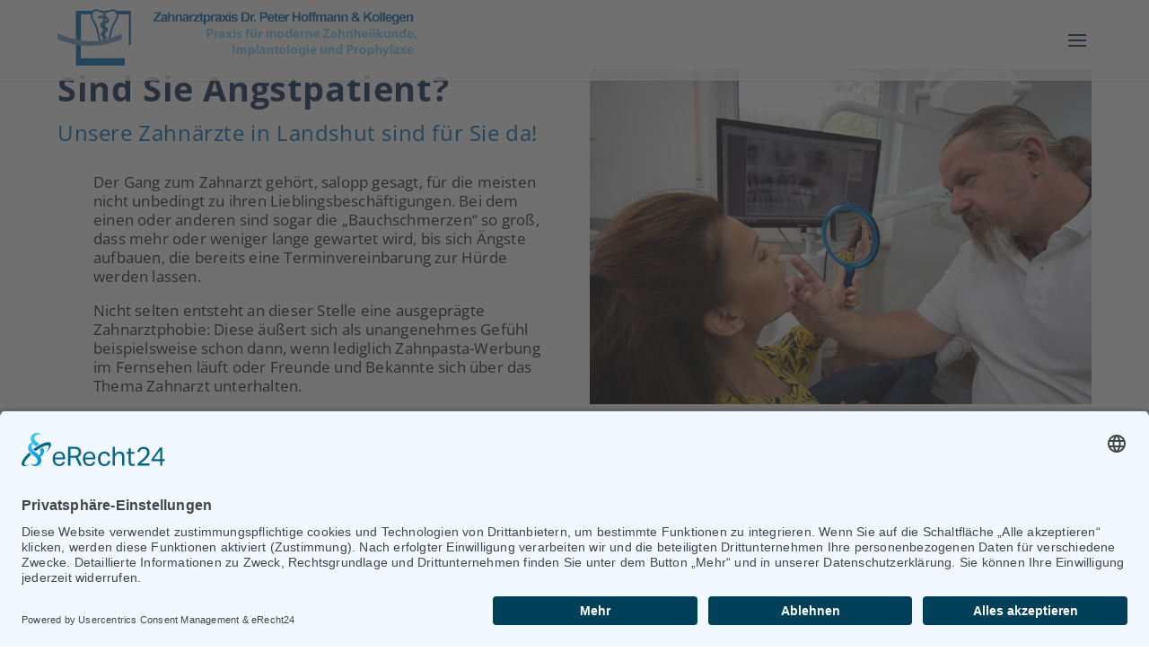

--- FILE ---
content_type: text/html; charset=UTF-8
request_url: https://zahnarzt-hoffmann-landshut.de/angstpatienten/
body_size: 10655
content:
<!DOCTYPE html>
<html lang="de">
<head>
	<meta charset="UTF-8" />
<meta http-equiv="X-UA-Compatible" content="IE=edge">
	<link rel="pingback" href="https://zahnarzt-hoffmann-landshut.de/xmlrpc.php" />

	<script type="text/javascript">
		document.documentElement.className = 'js';
	</script>
	<link href="/wp-content/uploads/sgf-css/font-69640b50a3fe2a16d8b8d89c05f60f54.css" rel="stylesheet">

	<meta name='robots' content='index, follow, max-image-preview:large, max-snippet:-1, max-video-preview:-1' />
<meta name="viewport" content="width=device-width, initial-scale=1.0"><script type="text/javascript">
			let jqueryParams=[],jQuery=function(r){return jqueryParams=[...jqueryParams,r],jQuery},$=function(r){return jqueryParams=[...jqueryParams,r],$};window.jQuery=jQuery,window.$=jQuery;let customHeadScripts=!1;jQuery.fn=jQuery.prototype={},$.fn=jQuery.prototype={},jQuery.noConflict=function(r){if(window.jQuery)return jQuery=window.jQuery,$=window.jQuery,customHeadScripts=!0,jQuery.noConflict},jQuery.ready=function(r){jqueryParams=[...jqueryParams,r]},$.ready=function(r){jqueryParams=[...jqueryParams,r]},jQuery.load=function(r){jqueryParams=[...jqueryParams,r]},$.load=function(r){jqueryParams=[...jqueryParams,r]},jQuery.fn.ready=function(r){jqueryParams=[...jqueryParams,r]},$.fn.ready=function(r){jqueryParams=[...jqueryParams,r]};</script><script id="usercentrics-cmp"  data-settings-id="e6q8OxJ3U" src="https://app.usercentrics.eu/browser-ui/latest/loader.js" defer></script>
	<!-- This site is optimized with the Yoast SEO plugin v26.8 - https://yoast.com/product/yoast-seo-wordpress/ -->
	<title>Behandlung von Angstpatienten bei Zahnarzt Dr. Hoffman in Landshut</title>
	<meta name="description" content="Angst vor dem Zahnarzt? Wir helfen Ihnen, sie zu überwinden. Wir nehmen Ihre Ängste und Bedenken sehr ernst und gehen entsprechend einfühlsam damit um." />
	<link rel="canonical" href="https://zahnarzt-hoffmann-landshut.de/angstpatienten/" />
	<meta property="og:locale" content="de_DE" />
	<meta property="og:type" content="article" />
	<meta property="og:title" content="Behandlung von Angstpatienten bei Zahnarzt Dr. Hoffman in Landshut" />
	<meta property="og:description" content="Angst vor dem Zahnarzt? Wir helfen Ihnen, sie zu überwinden. Wir nehmen Ihre Ängste und Bedenken sehr ernst und gehen entsprechend einfühlsam damit um." />
	<meta property="og:url" content="https://zahnarzt-hoffmann-landshut.de/angstpatienten/" />
	<meta property="og:site_name" content="Zahnarztpraxis Dr. Peter Hoffmann - Landshut" />
	<meta property="article:modified_time" content="2019-07-18T12:34:03+00:00" />
	<meta name="twitter:card" content="summary_large_image" />
	<meta name="twitter:label1" content="Geschätzte Lesezeit" />
	<meta name="twitter:data1" content="27 Minuten" />
	<script type="application/ld+json" class="yoast-schema-graph">{"@context":"https://schema.org","@graph":[{"@type":"WebPage","@id":"https://zahnarzt-hoffmann-landshut.de/angstpatienten/","url":"https://zahnarzt-hoffmann-landshut.de/angstpatienten/","name":"Behandlung von Angstpatienten bei Zahnarzt Dr. Hoffman in Landshut","isPartOf":{"@id":"https://zahnarzt-hoffmann-landshut.de/#website"},"datePublished":"2019-07-16T12:10:32+00:00","dateModified":"2019-07-18T12:34:03+00:00","description":"Angst vor dem Zahnarzt? Wir helfen Ihnen, sie zu überwinden. Wir nehmen Ihre Ängste und Bedenken sehr ernst und gehen entsprechend einfühlsam damit um.","breadcrumb":{"@id":"https://zahnarzt-hoffmann-landshut.de/angstpatienten/#breadcrumb"},"inLanguage":"de","potentialAction":[{"@type":"ReadAction","target":["https://zahnarzt-hoffmann-landshut.de/angstpatienten/"]}]},{"@type":"BreadcrumbList","@id":"https://zahnarzt-hoffmann-landshut.de/angstpatienten/#breadcrumb","itemListElement":[{"@type":"ListItem","position":1,"name":"Startseite","item":"https://zahnarzt-hoffmann-landshut.de/"},{"@type":"ListItem","position":2,"name":"Angstpatienten"}]},{"@type":"WebSite","@id":"https://zahnarzt-hoffmann-landshut.de/#website","url":"https://zahnarzt-hoffmann-landshut.de/","name":"Zahnarztpraxis Dr. Peter Hoffmann - Landshut","description":"Zahnarzt Dr. Hoffmann in Landshut - Auloh","potentialAction":[{"@type":"SearchAction","target":{"@type":"EntryPoint","urlTemplate":"https://zahnarzt-hoffmann-landshut.de/?s={search_term_string}"},"query-input":{"@type":"PropertyValueSpecification","valueRequired":true,"valueName":"search_term_string"}}],"inLanguage":"de"}]}</script>
	<!-- / Yoast SEO plugin. -->


<link rel="alternate" type="application/rss+xml" title="Zahnarztpraxis Dr. Peter Hoffmann - Landshut &raquo; Feed" href="https://zahnarzt-hoffmann-landshut.de/feed/" />
<link rel="alternate" type="application/rss+xml" title="Zahnarztpraxis Dr. Peter Hoffmann - Landshut &raquo; Kommentar-Feed" href="https://zahnarzt-hoffmann-landshut.de/comments/feed/" />
<meta data-privacy-proxy-server="https://privacy-proxy-server.usercentrics.eu" name="usercentrics_privacy_proxy" content="" /><script type="application/javascript" src="https://privacy-proxy.usercentrics.eu/latest/uc-block.bundle.js"></script><link rel="alternate" title="oEmbed (JSON)" type="application/json+oembed" href="https://zahnarzt-hoffmann-landshut.de/wp-json/oembed/1.0/embed?url=https%3A%2F%2Fzahnarzt-hoffmann-landshut.de%2Fangstpatienten%2F" />
<link rel="alternate" title="oEmbed (XML)" type="text/xml+oembed" href="https://zahnarzt-hoffmann-landshut.de/wp-json/oembed/1.0/embed?url=https%3A%2F%2Fzahnarzt-hoffmann-landshut.de%2Fangstpatienten%2F&#038;format=xml" />
<meta content="Divi Child-Theme v.1.0.0" name="generator"/><link rel='stylesheet' id='sv_tracking_manager_usercentrics_scripts_usercentrics_styles-css' href='https://zahnarzt-hoffmann-landshut.de/wp-content/plugins/sv-tracking-manager/lib/modules/usercentrics/lib/frontend/css/default.css?ver=1684893215' type='text/css' media='all' />
<link rel='stylesheet' id='wp-components-css' href='https://zahnarzt-hoffmann-landshut.de/wp-includes/css/dist/components/style.min.css?ver=6.9' type='text/css' media='all' />
<link rel='stylesheet' id='wp-preferences-css' href='https://zahnarzt-hoffmann-landshut.de/wp-includes/css/dist/preferences/style.min.css?ver=6.9' type='text/css' media='all' />
<link rel='stylesheet' id='wp-block-editor-css' href='https://zahnarzt-hoffmann-landshut.de/wp-includes/css/dist/block-editor/style.min.css?ver=6.9' type='text/css' media='all' />
<link rel='stylesheet' id='popup-maker-block-library-style-css' href='https://zahnarzt-hoffmann-landshut.de/wp-content/plugins/popup-maker/dist/packages/block-library-style.css?ver=dbea705cfafe089d65f1' type='text/css' media='all' />
<link rel='stylesheet' id='cptch_stylesheet-css' href='https://zahnarzt-hoffmann-landshut.de/wp-content/plugins/captcha/css/front_end_style.css?ver=4.4.5' type='text/css' media='all' />
<link rel='stylesheet' id='dashicons-css' href='https://zahnarzt-hoffmann-landshut.de/wp-includes/css/dashicons.min.css?ver=6.9' type='text/css' media='all' />
<link rel='stylesheet' id='cptch_desktop_style-css' href='https://zahnarzt-hoffmann-landshut.de/wp-content/plugins/captcha/css/desktop_style.css?ver=4.4.5' type='text/css' media='all' />
<link rel='stylesheet' id='contact-form-7-css' href='https://zahnarzt-hoffmann-landshut.de/wp-content/plugins/contact-form-7/includes/css/styles.css?ver=6.1.4' type='text/css' media='all' />
<link rel='stylesheet' id='wpa-css-css' href='https://zahnarzt-hoffmann-landshut.de/wp-content/plugins/honeypot/includes/css/wpa.css?ver=2.3.04' type='text/css' media='all' />
<link rel='stylesheet' id='popup-maker-site-css' href='/wp-content/uploads/sgf-css/style-7774b790613cf29a28d1d5c9d9c80eed.css' type='text/css' media='all' />
<link rel='stylesheet' id='divi-style-parent-css' href='https://zahnarzt-hoffmann-landshut.de/wp-content/themes/Divi/style-static.min.css?ver=4.27.5' type='text/css' media='all' />
<link rel='stylesheet' id='divi-style-pum-css' href='https://zahnarzt-hoffmann-landshut.de/wp-content/themes/divi-child/style.css?ver=4.27.5' type='text/css' media='all' />
<link rel="https://api.w.org/" href="https://zahnarzt-hoffmann-landshut.de/wp-json/" /><link rel="alternate" title="JSON" type="application/json" href="https://zahnarzt-hoffmann-landshut.de/wp-json/wp/v2/pages/456" /><link rel="EditURI" type="application/rsd+xml" title="RSD" href="https://zahnarzt-hoffmann-landshut.de/xmlrpc.php?rsd" />
<meta name="generator" content="WordPress 6.9" />
<link rel='shortlink' href='https://zahnarzt-hoffmann-landshut.de/?p=456' />

<style data-eae-name="xMI">.__eae_cssd, .xMI {unicode-bidi: bidi-override;direction: rtl;}</style>

<script> var __eae_open = function (str) { document.location.href = __eae_decode(str); }; var __eae_decode = function (str) { return str.replace(/[a-zA-Z]/g, function(c) { return String.fromCharCode( (c <= "Z" ? 90 : 122) >= (c = c.charCodeAt(0) + 13) ? c : c - 26 ); }); }; var __eae_decode_emails = function () { var __eae_emails = document.querySelectorAll(".__eae_r13"); for (var i = 0; i < __eae_emails.length; i++) { __eae_emails[i].textContent = __eae_decode(__eae_emails[i].textContent); } }; if (document.readyState !== "loading") { __eae_decode_emails(); } else if (document.addEventListener) { document.addEventListener("DOMContentLoaded", __eae_decode_emails); } else { document.attachEvent("onreadystatechange", function () { if (document.readyState !== "loading") __eae_decode_emails(); }); } var nE68__ = function (str) { var r = function (a, d) { var map = "!\"#$%&'()*+,-./0123456789:;<=>?@ABCDEFGHIJKLMNOPQRSTUVWXYZ[\\]^_`abcdefghijklmnopqrstuvwxyz{|}~"; for (var i = 0; i < a.length; i++) { var pos = map.indexOf(a[i]); d += pos >= 0 ? map[(pos + 47) % 94] : a[i]; } return d; }; window.location.href = r(str, ""); }; document.addEventListener("copy", function (event) { if ( NodeList.prototype.forEach === undefined || Array.from === undefined || String.prototype.normalize === undefined || ! event.clipboardData ) { return; } var encoded = []; var copiedText = window.getSelection().toString().trim(); document.querySelectorAll( "." + document.querySelector("style[data-eae-name]").dataset.eaeName ).forEach(function (item) { encoded.push(item.innerText.trim()); }); if (! encoded.length) { return; } encoded.filter(function (value, index, self) { return self.indexOf(value) === index; }).map(function (item) { return { original: new RegExp(item.replace(/[-\/\\^$*+?.()|[\]{}]/g, "\\$&"), "ig"), reverse: Array.from(item.normalize("NFC")) .reverse() .join('') .replace(/[()]/g, "__eae__") }; }).forEach(function (item) { copiedText = copiedText.replace( item.original, item.reverse.replace("__eae__", "(").replace("__eae__", ")") ) }); event.clipboardData.setData("text/plain", copiedText); event.preventDefault(); }); </script>
<meta name="viewport" content="width=device-width, initial-scale=1.0, maximum-scale=1.0, user-scalable=0" /><script>
jQuery(function($){
   $( "span label[for^='et_pb_contact_datenschutzhinweis']" ).each(function(){
		$(this).append(" Ich habe die  <a href='/datenschutzerklaerung' target='_blank'>Datenschutzerklärung</a> zur Kenntnis genommen." );
	});
});
</script>

<link rel="icon" href="https://zahnarzt-hoffmann-landshut.de/wp-content/uploads/zahnarzt-hoffmann-landshut-favicon-150x150.jpg" sizes="32x32" />
<link rel="icon" href="https://zahnarzt-hoffmann-landshut.de/wp-content/uploads/zahnarzt-hoffmann-landshut-favicon.jpg" sizes="192x192" />
<link rel="apple-touch-icon" href="https://zahnarzt-hoffmann-landshut.de/wp-content/uploads/zahnarzt-hoffmann-landshut-favicon.jpg" />
<meta name="msapplication-TileImage" content="https://zahnarzt-hoffmann-landshut.de/wp-content/uploads/zahnarzt-hoffmann-landshut-favicon.jpg" />
<link rel="stylesheet" id="et-core-unified-456-cached-inline-styles" href="https://zahnarzt-hoffmann-landshut.de/wp-content/et-cache/456/et-core-unified-456.min.css?ver=1764976337" /><link rel="stylesheet" id="et-core-unified-deferred-456-cached-inline-styles" href="https://zahnarzt-hoffmann-landshut.de/wp-content/et-cache/456/et-core-unified-deferred-456.min.css?ver=1764976337" /></head>
<body class="wp-singular page-template-default page page-id-456 wp-theme-Divi wp-child-theme-divi-child et_pb_button_helper_class et_fixed_nav et_show_nav et_primary_nav_dropdown_animation_fade et_secondary_nav_dropdown_animation_fade et_header_style_left et_pb_footer_columns4 et_cover_background et_pb_gutter osx et_pb_gutters2 et_pb_pagebuilder_layout et_smooth_scroll et_no_sidebar et_divi_theme et-db">
	<div id="page-container">

	
	
			<header id="main-header" data-height-onload="66">
			<div class="container clearfix et_menu_container">
							<div class="logo_container">
					<span class="logo_helper"></span>
					<a href="https://zahnarzt-hoffmann-landshut.de/">
						<img src="https://zahnarzt-hoffmann-landshut.de/wp-content/uploads/zahnarzt-dr-hoffmann-landshut-logo-1.png" alt="Zahnarztpraxis Dr. Peter Hoffmann - Landshut" id="logo" data-height-percentage="54" />
					</a>
				</div>
							<div id="et-top-navigation" data-height="66" data-fixed-height="40">
											<nav id="top-menu-nav">
						<ul id="top-menu" class="nav"><li id="menu-item-408" class="menu-item menu-item-type-post_type menu-item-object-page menu-item-home menu-item-408"><a href="https://zahnarzt-hoffmann-landshut.de/">Home</a></li>
<li id="menu-item-473" class="menu-item menu-item-type-custom menu-item-object-custom current-menu-ancestor current-menu-parent menu-item-has-children menu-item-473"><a>Leistungen</a>
<ul class="sub-menu">
	<li id="menu-item-482" class="menu-item menu-item-type-post_type menu-item-object-page menu-item-482"><a href="https://zahnarzt-hoffmann-landshut.de/implantologie/">Implantologie</a></li>
	<li id="menu-item-481" class="menu-item menu-item-type-post_type menu-item-object-page menu-item-481"><a href="https://zahnarzt-hoffmann-landshut.de/zahnersatz/">Zahnersatz</a></li>
	<li id="menu-item-480" class="menu-item menu-item-type-post_type menu-item-object-page menu-item-480"><a href="https://zahnarzt-hoffmann-landshut.de/zahnreinigung/">Zahnreinigung</a></li>
	<li id="menu-item-479" class="menu-item menu-item-type-post_type menu-item-object-page current-menu-item page_item page-item-456 current_page_item menu-item-479"><a href="https://zahnarzt-hoffmann-landshut.de/angstpatienten/" aria-current="page">Angstpatienten</a></li>
	<li id="menu-item-478" class="menu-item menu-item-type-post_type menu-item-object-page menu-item-478"><a href="https://zahnarzt-hoffmann-landshut.de/parodontologie/">Parodontologie</a></li>
	<li id="menu-item-477" class="menu-item menu-item-type-post_type menu-item-object-page menu-item-477"><a href="https://zahnarzt-hoffmann-landshut.de/wurzelbehandlung/">Wurzelbehandlung</a></li>
	<li id="menu-item-476" class="menu-item menu-item-type-post_type menu-item-object-page menu-item-476"><a href="https://zahnarzt-hoffmann-landshut.de/aesthetische-zahnheilkunde/">Ästhetische Zahnheilkunde</a></li>
	<li id="menu-item-475" class="menu-item menu-item-type-post_type menu-item-object-page menu-item-475"><a href="https://zahnarzt-hoffmann-landshut.de/bleaching/">Bleaching</a></li>
	<li id="menu-item-474" class="menu-item menu-item-type-post_type menu-item-object-page menu-item-474"><a href="https://zahnarzt-hoffmann-landshut.de/laserbehandlung/">Laserbehandlung</a></li>
	<li id="menu-item-517" class="menu-item menu-item-type-post_type menu-item-object-page menu-item-517"><a href="https://zahnarzt-hoffmann-landshut.de/cerec-verfahren/">Cerec-Verfahren</a></li>
	<li id="menu-item-516" class="menu-item menu-item-type-post_type menu-item-object-page menu-item-516"><a href="https://zahnarzt-hoffmann-landshut.de/eigenlabor/">Eigenlabor</a></li>
</ul>
</li>
<li id="menu-item-410" class="menu-item menu-item-type-post_type menu-item-object-page menu-item-410"><a href="https://zahnarzt-hoffmann-landshut.de/praxis/">Praxis</a></li>
<li id="menu-item-411" class="menu-item menu-item-type-post_type menu-item-object-page menu-item-411"><a href="https://zahnarzt-hoffmann-landshut.de/team/">Team</a></li>
<li id="menu-item-792" class="menu-item menu-item-type-post_type menu-item-object-page menu-item-792"><a href="https://zahnarzt-hoffmann-landshut.de/news/">News &#038; Karriere</a></li>
<li id="menu-item-412" class="menu-item menu-item-type-post_type menu-item-object-page menu-item-412"><a href="https://zahnarzt-hoffmann-landshut.de/downloads-notdienst/">Downloads &#038; Notdienst</a></li>
<li id="menu-item-413" class="menu-item menu-item-type-post_type menu-item-object-page menu-item-413"><a href="https://zahnarzt-hoffmann-landshut.de/kontakt-anfahrt/">Kontakt</a></li>
</ul>						</nav>
					
					
					
					
					<div id="et_mobile_nav_menu">
				<div class="mobile_nav closed">
					<span class="select_page">Seite wählen</span>
					<span class="mobile_menu_bar mobile_menu_bar_toggle"></span>
				</div>
			</div>				</div> <!-- #et-top-navigation -->
			</div> <!-- .container -->
			<div class="et_search_outer">
				<div class="container et_search_form_container">
					<form role="search" method="get" class="et-search-form" action="https://zahnarzt-hoffmann-landshut.de/">
					<input type="search" class="et-search-field" placeholder="Suchen &hellip;" value="" name="s" title="Suchen nach:" />					</form>
					<span class="et_close_search_field"></span>
				</div>
			</div>
		</header> <!-- #main-header -->
			<div id="et-main-area">
	
<div id="main-content">


			
				<article id="post-456" class="post-456 page type-page status-publish hentry">

				
					<div class="entry-content">
					<div class="et-l et-l--post">
			<div class="et_builder_inner_content et_pb_gutters2">
		<div class="et_pb_section et_pb_section_1 et_section_regular" >
				
				
				
				
				
				
				<div class="et_pb_row et_pb_row_1">
				<div class="et_pb_column et_pb_column_1_2 et_pb_column_1  et_pb_css_mix_blend_mode_passthrough">
				
				
				
				
				<div class="et_pb_module et_pb_text et_pb_text_1  et_pb_text_align_left et_pb_bg_layout_light">
				
				
				
				
				<div class="et_pb_text_inner"><h1>Sind Sie Angstpatient? </h1>
<h2>Unsere Zahnärzte in Landshut sind für Sie da!</h2>
<p>Der Gang zum Zahnarzt gehört, salopp gesagt, für die meisten nicht unbedingt zu ihren  Lieblingsbeschäftigungen. Bei dem einen oder anderen sind sogar die „Bauchschmerzen“ so groß, dass mehr oder weniger lange gewartet wird, bis sich Ängste aufbauen, die bereits eine Terminvereinbarung zur Hürde werden lassen.</p>
<p>Nicht selten entsteht an dieser Stelle eine ausgeprägte Zahnarztphobie: Diese äußert sich als unangenehmes Gefühl beispielsweise schon dann, wenn lediglich Zahnpasta-Werbung im Fernsehen läuft oder Freunde und Bekannte sich über das Thema Zahnarzt unterhalten.</p></div>
			</div>
			</div><div class="et_pb_column et_pb_column_1_2 et_pb_column_2  et_pb_css_mix_blend_mode_passthrough et-last-child">
				
				
				
				
				<div class="et_pb_module et_pb_image et_pb_image_0">
				
				
				
				
				<span class="et_pb_image_wrap"><img fetchpriority="high" decoding="async" width="760" height="507" src="https://zahnarzt-hoffmann-landshut.de/wp-content/uploads/zahnarzt-hoffmann-landshut-patientin-spiegel.jpg" alt="Angspatientin bei Zahnarzt Dr. Hoffmann in Landshut" title="" srcset="https://zahnarzt-hoffmann-landshut.de/wp-content/uploads/zahnarzt-hoffmann-landshut-patientin-spiegel.jpg 760w, https://zahnarzt-hoffmann-landshut.de/wp-content/uploads/zahnarzt-hoffmann-landshut-patientin-spiegel-300x200.jpg 300w" sizes="(max-width: 760px) 100vw, 760px" class="wp-image-703" /></span>
			</div>
			</div>
				
				
				
				
			</div>
				
				
			</div><div class="et_pb_section et_pb_section_2 hg-blau hg-icon2 et_section_regular" >
				
				
				
				
				
				
				<div class="et_pb_row et_pb_row_2">
				<div class="et_pb_column et_pb_column_1_2 et_pb_column_3  et_pb_css_mix_blend_mode_passthrough et_pb_column_empty">
				
				
				
				
				
			</div><div class="et_pb_column et_pb_column_1_2 et_pb_column_4  et_pb_css_mix_blend_mode_passthrough et-last-child">
				
				
				
				
				<div class="et_pb_module et_pb_text et_pb_text_2  et_pb_text_align_left et_pb_bg_layout_light">
				
				
				
				
				<div class="et_pb_text_inner"><h3>Angst vor dem Zahnarzt? So helfen wir Ihnen, sie zu überwinden</h3>
<p>Hier lassen wir Sie nicht alleine. Zum einen nehmen wir Ihre Ängste und Bedenken sehr ernst und gehen entsprechend einfühlsam damit um. Zum anderen haben wir jahrelange Erfahrung mit dem Thema Zahnarztangst.</p></div>
			</div>
			</div>
				
				
				
				
			</div>
				
				
			</div><div class="et_pb_section et_pb_section_3 et_section_regular" >
				
				
				
				
				
				
				<div class="et_pb_row et_pb_row_3">
				<div class="et_pb_column et_pb_column_1_2 et_pb_column_5  et_pb_css_mix_blend_mode_passthrough">
				
				
				
				
				<div class="et_pb_module et_pb_text et_pb_text_3  et_pb_text_align_left et_pb_bg_layout_light">
				
				
				
				
				<div class="et_pb_text_inner"><h3>Hochwertiger Zahnersatz auf schnellstem Wege – mit unserem eigenen Labor</h3>
<p>Bereits ein entsprechender Fragebogen gibt uns einen ersten Hinweis darauf, ob Sie Angstpatient sind. Des Weiteren setzen wir auf Aufklärung, die Kenntnis über das, was wir tun, nimmt dem Besuch in unserer Praxis in einigen Fällen ebenfalls den Schrecken. Wir gehen in kleinen Schritten vor, somit haben Sie genügend Zeit, sich an die Behandlung zu gewöhnen.</p>
<p>Zudem gehen wir selbstverständlich stets ganz individuell und <strong>sensibel</strong> auf Sie ein, damit Sie sich bei uns gut aufgehoben fühlen. All diese Beispiele für unser Vorgehen, die wir ganz situationsbedingt einsetzen, sollen Ihnen auf lange Sicht das Gefühl geben, „ach, der Zahnarztbesuch war ja gar nicht so schlimm!“ </p>
<p>Und neben diesem nachhaltigen Vertrauensaufbau steht uns für Ihre Behandlung modernste Technik zur Verfügung, die es uns heutzutage ermöglicht, schonend und so gut wie <strong>schmerzfrei</strong> zu arbeiten.</p></div>
			</div>
			</div><div class="et_pb_column et_pb_column_1_2 et_pb_column_6  et_pb_css_mix_blend_mode_passthrough et-last-child">
				
				
				
				
				<div class="et_pb_module et_pb_image et_pb_image_1">
				
				
				
				
				<span class="et_pb_image_wrap"><img decoding="async" width="760" height="507" src="https://zahnarzt-hoffmann-landshut.de/wp-content/uploads/zahnarzt-hoffmann-landshut-patient-2.jpg" alt="Patient mit Angst vor Zahnarzt" title="" srcset="https://zahnarzt-hoffmann-landshut.de/wp-content/uploads/zahnarzt-hoffmann-landshut-patient-2.jpg 760w, https://zahnarzt-hoffmann-landshut.de/wp-content/uploads/zahnarzt-hoffmann-landshut-patient-2-300x200.jpg 300w" sizes="(max-width: 760px) 100vw, 760px" class="wp-image-579" /></span>
			</div>
			</div>
				
				
				
				
			</div>
				
				
			</div><div id="kontakt-leiste" class="et_pb_section et_pb_section_5 hg-blau et_section_regular" >
				
				
				
				
				
				
				<div class="et_pb_row et_pb_row_4">
				<div class="et_pb_column et_pb_column_2_3 et_pb_column_7  et_pb_css_mix_blend_mode_passthrough">
				
				
				
				
				<div class="et_pb_module et_pb_text et_pb_text_4  et_pb_text_align_left et_pb_bg_layout_light">
				
				
				
				
				<div class="et_pb_text_inner"><p><strong>Dr. Peter Hoffmann &amp; Kollegen</strong> • Duniwang 7b, 84036 Landshut - Auloh • Telefon: <a href="tel:+498719511944">0871 9511 944</a></p>
</p></div>
			</div>
			</div><div class="et_pb_column et_pb_column_1_3 et_pb_column_8  et_pb_css_mix_blend_mode_passthrough et-last-child">
				
				
				
				
				<div class="et_pb_module et_pb_text et_pb_text_5  et_pb_text_align_left et_pb_bg_layout_light">
				
				
				
				
				<div class="et_pb_text_inner"><p><a href="https://www.jameda.de/landshut/zahnaerzte/implantologen/dr-peter-hoffmann/uebersicht/81177197_1/?utm_source=Kunden-Homepages&amp;utm_medium=Badges&amp;utm_term=81177197&amp;utm_campaign=Badges&amp;utm_content=ButtonSmall" target="_blank" style="display:block; width:235px; height:29px; background-image:url(https://cdn1.jameda-elements.de/_images/badges/fach_teaser_small_neu.gif); background-repeat:no-repeat; border-radius:4px; -moz-border-radius:4px; -moz-box-shadow: 0px 0px 4px rgba(0,0,0,0.5); -webkit-box-shadow: 0px 0px 4px rgba(0,0,0,0.5); box-shadow: 0px 0px 4px rgba(0,0,0,0.5);" rel="noopener noreferrer" class="jameda-button"></a></p>
</p></div>
			</div>
			</div>
				
				
				
				
			</div>
				
				
			</div><div id="trenner-container" class="et_pb_section et_pb_section_6 et_pb_section_parallax et_pb_with_background et_section_regular" >
				
				<span class="et_parallax_bg_wrap"><span
						class="et_parallax_bg"
						style="background-image: url(https://zahnarzt-hoffmann-landshut.de/wp-content/uploads/zahnarzt-hoffmann-landshut-ausblick.jpg);"
					></span></span>
				
				
				
				
				<div class="et_pb_row et_pb_row_5">
				<div class="et_pb_column et_pb_column_4_4 et_pb_column_9  et_pb_css_mix_blend_mode_passthrough et-last-child">
				
				
				
				
				<div class="et_pb_module et_pb_divider_0 et_pb_space et_pb_divider_hidden"><div class="et_pb_divider_internal"></div></div>
			</div>
				
				
				
				
			</div>
				
				
			</div><div class="et_pb_section et_pb_section_7 hg-icon4 et_section_regular" >
				
				
				
				
				
				
				<div class="et_pb_row et_pb_row_6">
				<div class="et_pb_column et_pb_column_1_2 et_pb_column_10  et_pb_css_mix_blend_mode_passthrough et_pb_column_empty">
				
				
				
				
				
			</div><div class="et_pb_column et_pb_column_1_2 et_pb_column_11  et_pb_css_mix_blend_mode_passthrough et-last-child">
				
				
				
				
				<div class="et_pb_module et_pb_text et_pb_text_6  et_pb_text_align_left et_pb_bg_layout_light">
				
				
				
				
				<div class="et_pb_text_inner"><h3>Wir möchten die Ursachen der Zahnarztphobie beheben</h3>
<p>Sollte Ihre Angst so tief sitzen, dass gar nichts anderes hilft, besteht stets auch die Möglichkeit, eine <strong>Behandlung unter Narkose</strong> vorzunehmen. Jedoch sehen wir dies nur als allerletzten Ausweg. Denn wir arbeiten gemeinsam mit Ihnen lieber daran, Schritt für Schritt die Ursache für die Angst zu beheben – für einen nachhaltig angstfreien Besuch beim Zahnarzt!</p></div>
			</div>
			</div>
				
				
				
				
			</div>
				
				
			</div><div class="et_pb_section et_pb_section_8 hg-blau centered-text et_section_regular" >
				
				
				
				
				
				
				<div class="et_pb_row et_pb_row_7">
				<div class="et_pb_column et_pb_column_4_4 et_pb_column_12  et_pb_css_mix_blend_mode_passthrough et-last-child">
				
				
				
				
				<div class="et_pb_module et_pb_text et_pb_text_7  et_pb_text_align_left et_pb_bg_layout_light">
				
				
				
				
				<div class="et_pb_text_inner"><h4>Schützen Sie Ihre Zähne und vereinbaren Sie einen Termin</h4>
<p>Es wäre bedauerlich, wenn Ihr Gebiss Schaden nehmen würde, weil Ihre Angst vor dem Zahnarzt zu groß ist. </p>
<p>Und auch falls Sie der Ansicht sind, dass schon eine Erkrankung vorliegt und/oder Scham eine weitere Hemmschwelle für Sie darstellt: Trauen Sie sich, einen Termin in unserer <a href="/kontakt-anfahrt">Zahnarztpraxis in Landshut</a> zu vereinbaren. </p>
<p>Wir bieten Ihnen gerne unsere Unterstützung an – selbstverständlich jederzeit diskret und verständnisvoll.</p></div>
			</div>
			</div>
				
				
				
				
			</div>
				
				
			</div>		</div>
	</div>
						</div>

				
				</article>

			

</div>


	<span class="et_pb_scroll_top et-pb-icon"></span>


			<footer id="main-footer" class="clearfix">
				
<div class="container">
	<div id="footer-widgets" class="clearfix">
		<div class="footer-widget"><div id="text-2" class="fwidget et_pb_widget widget_text">			<div class="textwidget"><h5>Kontakt</h5>
<p><strong>Dr. Peter Hoffmann &amp; Kollegen</strong></p>
<p>Duniwang 7b<br />
84036 Landshut &#8211; Auloh</p>
<p>Tel.: <a href="tel:+498719511944">0871 9511 944</a><br />
Fax: <strong>0871 9511 945</strong></p>
<p><a href="javascript:__eae_open('znvygb:cenkvf@qe-crgre-ubssznaa.qr');"><span class="__eae_r13">cenkvf@qe-crgre-ubssznaa.qr</span><noscript>&nbsp;<span style="color:red">Diese E-Mail-Adresse ist vor Spambots geschützt! Zur Anzeige muss JavaScript eingeschaltet sein!</span></noscript></a></p>
</div>
		</div></div><div class="footer-widget"><div id="text-3" class="fwidget et_pb_widget widget_text">			<div class="textwidget"><h5>Sprechstunden</h5>
<p><strong>Mo. Di. Do.</strong><br />
08:00 &#8211; 12:00 Uhr<br />
<span style="color: #ff0000 !important;">telefonisch &#8211; <strong>11:00 Uhr</strong></span><br />
14:00 &#8211; 18:00 Uhr<br />
<span style="color: #ff0000 !important;">telefonisch &#8211; <strong>16:00 Uhr<br />
</strong></span></p>
<p><strong>Mittwoch</strong><br />
08:00 &#8211; 12:00 Uhr<br />
<span style="color: #ff0000 !important;">telefonisch &#8211; <strong>11:00 Uhr</strong></span><br />
14:00 &#8211; 16:00 Uhr<br />
<span style="color: #ff0000 !important;">telefonisch &#8211; <strong>16:00 Uhr<br />
</strong></span><br />
<strong>Freitag</strong><br />
08:00 &#8211; 12:00 Uhr<br />
<span style="color: #ff0000 !important;">telefonisch &#8211; <strong>11:00 Uhr</strong></span></p>
<p><strong>Bitte vereinbaren Sie einen Termin!</strong></p>
</div>
		</div></div><div class="footer-widget"><div id="text-4" class="fwidget et_pb_widget widget_text">			<div class="textwidget"><h5>Sind Sie zufrieden mit uns?</h5>
<p><a href="https://www.jameda.de/landshut/zahnaerzte/implantologen/dr-peter-hoffmann/uebersicht/81177197_1/?utm_source=Kunden-Homepages&amp;utm_medium=Badges&amp;utm_term=81177197&amp;utm_campaign=Badges&amp;utm_content=ButtonSmall" target="_blank" style="display:block; width:235px; height:29px; background-image:url(https://cdn1.jameda-elements.de/_images/badges/fach_teaser_small_neu.gif); background-repeat:no-repeat; border-radius:4px; -moz-border-radius:4px; -moz-box-shadow: 0px 0px 4px rgba(0,0,0,0.5); -webkit-box-shadow: 0px 0px 4px rgba(0,0,0,0.5); box-shadow: 0px 0px 4px rgba(0,0,0,0.5);" rel="noopener noreferrer" class="jameda-button"></a></p>
</div>
		</div></div><div class="footer-widget"><div id="nav_menu-2" class="fwidget et_pb_widget widget_nav_menu"><div class="menu-footermenue-container"><ul id="menu-footermenue" class="menu"><li id="menu-item-470" class="menu-item menu-item-type-post_type menu-item-object-page menu-item-privacy-policy menu-item-470"><a rel="privacy-policy" href="https://zahnarzt-hoffmann-landshut.de/datenschutzerklaerung/">Datenschutzerklärung</a></li>
<li id="menu-item-471" class="menu-item menu-item-type-post_type menu-item-object-page menu-item-471"><a href="https://zahnarzt-hoffmann-landshut.de/impressum/">Impressum</a></li>
<li id="menu-item-472" class="menu-item menu-item-type-post_type menu-item-object-page menu-item-472"><a href="https://zahnarzt-hoffmann-landshut.de/kontakt-anfahrt/">Kontakt &#038; Anfahrt</a></li>
</ul></div></div></div>	</div>
</div>


		
				<div id="footer-bottom">
					<div class="container clearfix">
				<ul class="et-social-icons">


</ul><p id="footer-info">Designed by <a href="https://www.elegantthemes.com" title="Premium WordPress Themes">Elegant Themes</a> | Powered by <a href="https://www.wordpress.org">WordPress</a></p>					</div>	<!-- .container -->
				</div>
			</footer> <!-- #main-footer -->
		</div> <!-- #et-main-area -->


	</div> <!-- #page-container -->

	<script type="speculationrules">
{"prefetch":[{"source":"document","where":{"and":[{"href_matches":"/*"},{"not":{"href_matches":["/wp-*.php","/wp-admin/*","/wp-content/uploads/*","/wp-content/*","/wp-content/plugins/*","/wp-content/themes/divi-child/*","/wp-content/themes/Divi/*","/*\\?(.+)"]}},{"not":{"selector_matches":"a[rel~=\"nofollow\"]"}},{"not":{"selector_matches":".no-prefetch, .no-prefetch a"}}]},"eagerness":"conservative"}]}
</script>
<div 
	id="pum-1084" 
	role="dialog" 
	aria-modal="false"
	class="pum pum-overlay pum-theme-1078 pum-theme-enterprise-blue popmake-overlay pum-overlay-disabled auto_open click_open" 
	data-popmake="{&quot;id&quot;:1084,&quot;slug&quot;:&quot;telefonische-erreichbarkeit&quot;,&quot;theme_id&quot;:1078,&quot;cookies&quot;:[{&quot;event&quot;:&quot;on_popup_close&quot;,&quot;settings&quot;:{&quot;name&quot;:&quot;pum-1084&quot;,&quot;key&quot;:&quot;&quot;,&quot;session&quot;:null,&quot;path&quot;:true,&quot;time&quot;:&quot;1 day&quot;}}],&quot;triggers&quot;:[{&quot;type&quot;:&quot;auto_open&quot;,&quot;settings&quot;:{&quot;cookie_name&quot;:&quot;pum-1084&quot;,&quot;delay&quot;:&quot;500&quot;}},{&quot;type&quot;:&quot;click_open&quot;,&quot;settings&quot;:{&quot;extra_selectors&quot;:&quot;&quot;,&quot;cookie_name&quot;:null}}],&quot;mobile_disabled&quot;:null,&quot;tablet_disabled&quot;:null,&quot;meta&quot;:{&quot;display&quot;:{&quot;stackable&quot;:&quot;1&quot;,&quot;overlay_disabled&quot;:&quot;1&quot;,&quot;scrollable_content&quot;:false,&quot;disable_reposition&quot;:false,&quot;size&quot;:&quot;custom&quot;,&quot;responsive_min_width&quot;:&quot;0px&quot;,&quot;responsive_min_width_unit&quot;:false,&quot;responsive_max_width&quot;:&quot;100px&quot;,&quot;responsive_max_width_unit&quot;:false,&quot;custom_width&quot;:&quot;300px&quot;,&quot;custom_width_unit&quot;:false,&quot;custom_height&quot;:&quot;380px&quot;,&quot;custom_height_unit&quot;:false,&quot;custom_height_auto&quot;:&quot;1&quot;,&quot;location&quot;:&quot;right bottom&quot;,&quot;position_from_trigger&quot;:false,&quot;position_top&quot;:&quot;100&quot;,&quot;position_left&quot;:&quot;10&quot;,&quot;position_bottom&quot;:&quot;10&quot;,&quot;position_right&quot;:&quot;10&quot;,&quot;position_fixed&quot;:&quot;1&quot;,&quot;animation_type&quot;:&quot;slide&quot;,&quot;animation_speed&quot;:&quot;350&quot;,&quot;animation_origin&quot;:&quot;bottom&quot;,&quot;overlay_zindex&quot;:false,&quot;zindex&quot;:&quot;1999999999&quot;},&quot;close&quot;:{&quot;text&quot;:&quot;&quot;,&quot;button_delay&quot;:&quot;0&quot;,&quot;overlay_click&quot;:false,&quot;esc_press&quot;:false,&quot;f4_press&quot;:false},&quot;click_open&quot;:[]}}">

	<div id="popmake-1084" class="pum-container popmake theme-1078 size-custom pum-position-fixed">

				
				
		
				<div class="pum-content popmake-content" tabindex="0">
			<div class="et_pb_section et_pb_section_0 et_section_regular" >
				
				
				
				
				
				
				<div class="et_pb_row et_pb_row_0">
				<div class="et_pb_column et_pb_column_4_4 et_pb_column_0  et_pb_css_mix_blend_mode_passthrough et-last-child">
				
				
				
				
				<div class="et_pb_module et_pb_icon et_pb_icon_0">
				<span class="et_pb_icon_wrap"><span class="et-pb-icon"></span></span>
			</div><div class="et_pb_module et_pb_text et_pb_text_0  et_pb_text_align_left et_pb_bg_layout_light">
				
				
				
				
				<div class="et_pb_text_inner"><h6 style="text-align: center;">Telefonische Erreichbarkeit</h6>
<p><span style="color: #ff0000;">Mo &#8211; Do: </span><span style="color: #ff0000;"><strong>8 &#8211; 11 Uhr<br /></strong>und <strong>14 &#8211; 16 Uhr</strong></span><br /><span style="color: #ff0000;">Fr: </span><span style="color: #ff0000;"><strong>8 &#8211; 11 Uhr</strong></span></p>
<p>&nbsp;</p></div>
			</div>
			</div>
				
				
				
				
			</div>
				
				
			</div>
		</div>

				
							<button type="button" class="pum-close popmake-close" aria-label="Schließen">
			×			</button>
		
	</div>

</div>
<script type="text/javascript" src="https://zahnarzt-hoffmann-landshut.de/wp-includes/js/dist/hooks.min.js?ver=dd5603f07f9220ed27f1" id="wp-hooks-js"></script>
<script type="text/javascript" src="https://zahnarzt-hoffmann-landshut.de/wp-includes/js/dist/i18n.min.js?ver=c26c3dc7bed366793375" id="wp-i18n-js"></script>
<script type="text/javascript" id="wp-i18n-js-after">
/* <![CDATA[ */
wp.i18n.setLocaleData( { 'text direction\u0004ltr': [ 'ltr' ] } );
//# sourceURL=wp-i18n-js-after
/* ]]> */
</script>
<script type="text/javascript" src="https://zahnarzt-hoffmann-landshut.de/wp-content/plugins/contact-form-7/includes/swv/js/index.js?ver=6.1.4" id="swv-js"></script>
<script type="text/javascript" id="contact-form-7-js-translations">
/* <![CDATA[ */
( function( domain, translations ) {
	var localeData = translations.locale_data[ domain ] || translations.locale_data.messages;
	localeData[""].domain = domain;
	wp.i18n.setLocaleData( localeData, domain );
} )( "contact-form-7", {"translation-revision-date":"2025-10-26 03:28:49+0000","generator":"GlotPress\/4.0.3","domain":"messages","locale_data":{"messages":{"":{"domain":"messages","plural-forms":"nplurals=2; plural=n != 1;","lang":"de"},"This contact form is placed in the wrong place.":["Dieses Kontaktformular wurde an der falschen Stelle platziert."],"Error:":["Fehler:"]}},"comment":{"reference":"includes\/js\/index.js"}} );
//# sourceURL=contact-form-7-js-translations
/* ]]> */
</script>
<script type="text/javascript" id="contact-form-7-js-before">
/* <![CDATA[ */
var wpcf7 = {
    "api": {
        "root": "https:\/\/zahnarzt-hoffmann-landshut.de\/wp-json\/",
        "namespace": "contact-form-7\/v1"
    }
};
//# sourceURL=contact-form-7-js-before
/* ]]> */
</script>
<script type="text/javascript" src="https://zahnarzt-hoffmann-landshut.de/wp-content/plugins/contact-form-7/includes/js/index.js?ver=6.1.4" id="contact-form-7-js"></script>
<script type="text/javascript" src="https://zahnarzt-hoffmann-landshut.de/wp-includes/js/jquery/jquery.min.js?ver=3.7.1" id="jquery-core-js"></script>
<script type="text/javascript" src="https://zahnarzt-hoffmann-landshut.de/wp-includes/js/jquery/jquery-migrate.min.js?ver=3.4.1" id="jquery-migrate-js"></script>
<script type="text/javascript" id="jquery-js-after">
/* <![CDATA[ */
jqueryParams.length&&$.each(jqueryParams,function(e,r){if("function"==typeof r){var n=String(r);n.replace("$","jQuery");var a=new Function("return "+n)();$(document).ready(a)}});
//# sourceURL=jquery-js-after
/* ]]> */
</script>
<script type="text/javascript" src="https://zahnarzt-hoffmann-landshut.de/wp-content/plugins/honeypot/includes/js/wpa.js?ver=2.3.04" id="wpascript-js"></script>
<script type="text/javascript" id="wpascript-js-after">
/* <![CDATA[ */
wpa_field_info = {"wpa_field_name":"xovbcj6670","wpa_field_value":99736,"wpa_add_test":"no"}
//# sourceURL=wpascript-js-after
/* ]]> */
</script>
<script type="text/javascript" id="divi-custom-script-js-extra">
/* <![CDATA[ */
var DIVI = {"item_count":"%d Item","items_count":"%d Items"};
var et_builder_utils_params = {"condition":{"diviTheme":true,"extraTheme":false},"scrollLocations":["app","top"],"builderScrollLocations":{"desktop":"app","tablet":"app","phone":"app"},"onloadScrollLocation":"app","builderType":"fe"};
var et_frontend_scripts = {"builderCssContainerPrefix":"#et-boc","builderCssLayoutPrefix":"#et-boc .et-l"};
var et_pb_custom = {"ajaxurl":"https://zahnarzt-hoffmann-landshut.de/wp-admin/admin-ajax.php","images_uri":"https://zahnarzt-hoffmann-landshut.de/wp-content/themes/Divi/images","builder_images_uri":"https://zahnarzt-hoffmann-landshut.de/wp-content/themes/Divi/includes/builder/images","et_frontend_nonce":"3822e4cb13","subscription_failed":"Bitte \u00fcberpr\u00fcfen Sie die Felder unten aus, um sicherzustellen, dass Sie die richtigen Informationen eingegeben.","et_ab_log_nonce":"6c0113bf00","fill_message":"Bitte f\u00fcllen Sie die folgenden Felder aus:","contact_error_message":"Bitte folgende Fehler beheben:","invalid":"Ung\u00fcltige E-Mail","captcha":"Captcha","prev":"Vorherige","previous":"Vorherige","next":"Weiter","wrong_captcha":"Sie haben die falsche Zahl im Captcha eingegeben.","wrong_checkbox":"Kontrollk\u00e4stchen","ignore_waypoints":"no","is_divi_theme_used":"1","widget_search_selector":".widget_search","ab_tests":[],"is_ab_testing_active":"","page_id":"456","unique_test_id":"","ab_bounce_rate":"5","is_cache_plugin_active":"no","is_shortcode_tracking":"","tinymce_uri":"https://zahnarzt-hoffmann-landshut.de/wp-content/themes/Divi/includes/builder/frontend-builder/assets/vendors","accent_color":"#2ea3f2","waypoints_options":{"context":[".pum-overlay"]}};
var et_pb_box_shadow_elements = [];
//# sourceURL=divi-custom-script-js-extra
/* ]]> */
</script>
<script type="text/javascript" src="https://zahnarzt-hoffmann-landshut.de/wp-content/themes/Divi/js/scripts.min.js?ver=4.27.5" id="divi-custom-script-js"></script>
<script type="text/javascript" src="https://zahnarzt-hoffmann-landshut.de/wp-content/themes/Divi/js/smoothscroll.js?ver=4.27.5" id="smoothscroll-js"></script>
<script type="text/javascript" src="https://zahnarzt-hoffmann-landshut.de/wp-includes/js/jquery/ui/core.min.js?ver=1.13.3" id="jquery-ui-core-js"></script>
<script type="text/javascript" id="popup-maker-site-js-extra">
/* <![CDATA[ */
var pum_vars = {"version":"1.21.5","pm_dir_url":"https://zahnarzt-hoffmann-landshut.de/wp-content/plugins/popup-maker/","ajaxurl":"https://zahnarzt-hoffmann-landshut.de/wp-admin/admin-ajax.php","restapi":"https://zahnarzt-hoffmann-landshut.de/wp-json/pum/v1","rest_nonce":null,"default_theme":"1076","debug_mode":"","disable_tracking":"","home_url":"/","message_position":"top","core_sub_forms_enabled":"1","popups":[],"cookie_domain":"","analytics_enabled":"1","analytics_route":"analytics","analytics_api":"https://zahnarzt-hoffmann-landshut.de/wp-json/pum/v1"};
var pum_sub_vars = {"ajaxurl":"https://zahnarzt-hoffmann-landshut.de/wp-admin/admin-ajax.php","message_position":"top"};
var pum_popups = {"pum-1084":{"triggers":[{"type":"auto_open","settings":{"cookie_name":"pum-1084","delay":"500"}}],"cookies":[{"event":"on_popup_close","settings":{"name":"pum-1084","key":"","session":null,"path":true,"time":"1 day"}}],"disable_on_mobile":false,"disable_on_tablet":false,"atc_promotion":null,"explain":null,"type_section":null,"theme_id":"1078","size":"custom","responsive_min_width":"0px","responsive_max_width":"100px","custom_width":"300px","custom_height_auto":true,"custom_height":"380px","scrollable_content":false,"animation_type":"slide","animation_speed":"350","animation_origin":"bottom","open_sound":"none","custom_sound":"","location":"right bottom","position_top":"100","position_bottom":"10","position_left":"10","position_right":"10","position_from_trigger":false,"position_fixed":true,"overlay_disabled":true,"stackable":true,"disable_reposition":false,"zindex":"1999999999","close_button_delay":"0","fi_promotion":null,"close_on_form_submission":false,"close_on_form_submission_delay":"0","close_on_overlay_click":false,"close_on_esc_press":false,"close_on_f4_press":false,"disable_form_reopen":false,"disable_accessibility":false,"theme_slug":"enterprise-blue","id":1084,"slug":"telefonische-erreichbarkeit"}};
//# sourceURL=popup-maker-site-js-extra
/* ]]> */
</script>
<script type="text/javascript" src="//zahnarzt-hoffmann-landshut.de/wp-content/uploads/pum/pum-site-scripts.js?defer&amp;generated=1755181630&amp;ver=1.21.5" id="popup-maker-site-js"></script>
<script type="text/javascript" src="https://zahnarzt-hoffmann-landshut.de/wp-content/themes/Divi/core/admin/js/common.js?ver=4.27.5" id="et-core-common-js"></script>


<!--Website enhanced by straightvisions.com-->


</body>
</html>


--- FILE ---
content_type: text/css
request_url: https://zahnarzt-hoffmann-landshut.de/wp-content/themes/divi-child/style.css?ver=4.27.5
body_size: 4567
content:
/*
Zahnarzt Hoffmann
 Theme Name:     Divi Child-Theme
 Theme URI:      http://www.elegantthemes.com
 Description:    Divi Child-Theme
 Author:         Divi.world
 Author URI:     https://divi.world
 Template:       Divi
 Version:        1.0.0
*/

body, h1, h2, h3, h4, h5, h6, input.text, input.title, input[type="email"], input[type="password"], input[type="tel"], input[type="text"], select, textarea { font-family: 'Open Sans', sans-serif; }

h5,
body,
body p,
.technik h4,
#top-menu li a,
a:hover,
.footer-widget * { color: #242424 !important; }

h1, h3, h4, h5, h6,
span.mobile_menu_bar:before{ color: #123055 !important; }

h2, a,
#menu-footermenue .current_page_item>a,
#menu-footermenue a:hover,
.footer-widget a:hover { color: #006fb7 !important; }


#header-img .header-content span,
.et_overlay::before { color: #faaa28 !important; }

#top-menu .current_page_item>a, #top-menu .current-menu-ancestor>a, #top-menu a:hover, .current-menu-item a { color: #006fb7 !important; }

.wpcf7 button,
.wpcf7 input[type="button"],
.wpcf7 input[type="reset"],
.wpcf7 input[type="submit"],
.wpcf7 button:hover,
.wpcf7 input[type="button"]:hover,
.wpcf7 input[type="reset"]:hover,
.wpcf7 input[type="submit"]:hover,
.hg-blau *,
#ql-container .et_pb_blurb_container h4,
#top-menu .sub-menu a:hover,
#top-menu .sub-menu .current-menu-item a,
.et_pb_button:hover,
#team-container .et_pb_column .et_pb_team_member_description *,
#ql-container .et_pb_column .et_pb_blurb_description *,
#full-width-1 *:not(a),
#et_mobile_nav_menu .current_page_item>a,
#aktuelles-container .post-meta,
#aktuelles-single .date { color: #fff !important; }

.center-text .et_pb_module,
.center-text .et_pb_blurb_container,
.centered-text * { text-align: center !important; }

.et_pb_slider .et_pb_slide { text-align: left;}

body, body p, .technik h4, .nur-text-container h3 {
	font-size: 17px !important;
	line-height: 21px !important;
	letter-spacing: 0.2px !important;
}
h1 { font-size: 38px !important; line-height: 42px; font-weight: 700; letter-spacing: 0.6px; margin-bottom: 5px; }
h2 { font-size: 24px !important; line-height: 28px; font-weight: 400; letter-spacing: 0.6px; margin-bottom: 20px; }
h3 { font-size: 30px !important; line-height: 34px; font-weight: 800; letter-spacing: 0.6px; }
h4 { font-size: 30px !important; line-height: 34px; font-weight: 800; letter-spacing: 2px; }
h5 { font-size: 25px !important; line-height: 29px; font-weight: 400; letter-spacing: 2px; }
.footer-widget *, #kontakt-leiste p  { font-size: 15px !important; line-height: 19px !important; }
#ql-container h4 { font-size: 26px !important; line-height: 30px; font-weight: 800; letter-spacing: 0.6px; }
#ql-container h3 { font-size: 40px !important; line-height: 44px; font-weight: 800; letter-spacing: 2px; }
#header-img .header-content span { font-size: 60px !important; line-height: 64px !important; font-weight: 800; letter-spacing: 2px !important; }
.button, .uppercase { font-size: 14px; font-weight: 400 !important; letter-spacing: 0.6px; }
#data-container h2 { margin-top: 20px; margin-bottom: 0; }

#ql-container .et_pb_column .et_pb_blurb_description, .footer-widget h5 {font-weight: 800; }

h4, h5,
.button,
.uppercase,
#header-img .header-content span,
#ql-container h3 { text-transform: uppercase; }
#ql-container h4 { text-transform: capitalize; }

a,
svg,
img,
input,
#main-header,
.logo_container,
.logo_container a,
#logo,
.et-fixed-header #logo,
.et_pb_blurb_container,
.et_pb_main_blurb_image,
.et_pb_blurb_content,
.mobile_menu_bar.mobile_menu_bar_toggle,
#top-menu a::before,
#et-top-navigation,
.et_pb_blurb_container,
.et_pb_blurb_description,
.et_pb_module_header::after,
.et_pb_module_header { -webkit-transition: all .5s; transition: all .5s; }

a, .bold, strong, .wpcf7 button, .wpcf7 input[type="button"], .wpcf7 input[type="reset"], .wpcf7 input[type="submit"] { font-weight: 700 !important; }

/* ---HEADER--- */
#main-header { background-color: rgba(255,255,255,0.8) !important; height: 120px; }
#main-header.et-fixed-header {
	height: 70px;
	background-color: rgba(255,255,255,1) !important;
}
.logo_container a {
	display: inline-block !important;
	width: 100%;
	position: absolute;
}
#logo { width: 500px; margin-top: 20px; }
#main-header.et-fixed-header #logo { width: 360px; margin-top: 5px; }


/* ---MENU--- */
#et-top-navigation { margin-top: 60px; }
.et-fixed-header #et-top-navigation { margin-top: 0; }
#et-top-navigation, #et-footer-nav { height: 40px; padding: 0px !important; }
#top-menu a::before{
    position: absolute;
    content: " ";
    width: 0;
    height: 6px;
    background-color: #006fb7;
	transform: translate(-50%, -50%);
	left: 50%;
    bottom: 0;
}
#top-menu .current_page_item>a::before, #et_mobile_nav_menu .current_page_item>a::before, #top-menu .current-menu-ancestor>a::before, #top-menu a:hover::before, .current-menu-item a::before { width: 100%; }
.et-fixed-header #top-menu a::before{ bottom: 15px;}

#top-menu li, #top-menu li a {
	height: 40px !important;
	line-height: 40px !important;
	display: inline-block !important;
	font-size: 13px !important;
	text-transform: uppercase;
	letter-spacing: 1.6px;
	padding-bottom: 0 !important;
}
#top-menu li, #menu-footermenue li { padding: 0px 12px !important; }
.et-fixed-header #top-menu li, .et-fixed-header #top-menu li a {
	height: 70px !important;
	line-height: 70px !important;
}

/* Submenu */
#top-menu li li,
#top-menu li li a,
.et-fixed-header #top-menu li li,
.et-fixed-header #top-menu li li a {
    height: 40px !important;
	line-height: 40px !important;
    float: left;
    width: 100%;
	padding-top: 0;
}
.nav li ul {
	border: none;
    width: 320px;
    left: 50%;
    margin-left: -115px;
}
#top-menu ul .current_page_item>a::before,
#top-menu ul .current-menu-ancestor>a::before,
#top-menu ul li a:hover::before,
#et_mobile_nav_menu ul .current_page_item>a::before { display: none; }

#top-menu .sub-menu .current_page_item>a,
#top-menu .sub-menu .current-menu-ancestor>a,
#top-menu .sub-menu .current-menu-item a,
#top-menu .sub-menu a:hover,
#et_mobile_nav_menu .sub-menu .current_page_item>a,
#et_mobile_nav_menu .current_page_item>a { background-color: #123055; }

/* Mobile Menu */
.mobile_menu_bar.mobile_menu_bar_toggle {padding-top: 30px; }
.et_mobile_menu { border-top: 3px solid #123055; }
.et-fixed-header .et_mobile_menu { margin-top: -10px; }

/* Footer-Menu */
#et-footer-nav {
	height: auto;
	padding: 0px !important;
}
#menu-footermenue .current_page_item>a, #menu-footermenue a:hover{
	position: relative;
}
#menu-footermenue li a {
	height: 30px !important;
	line-height: 30px !important;
	display: inline-block !important;
	text-transform: uppercase;
	width: 100%;
}

/* ---CONTENT--- */
#main-footer { padding-bottom: 50px;}
#main-footer-inner, .et_pb_row, .container, #main-footer .container{
	max-width: 1460px !important;
	margin: auto;
	width: 90%;
}
#page-container { padding-top: 0px !important; }
#main-content { background: #fff !important; }
.et_pb_section { background: transparent !important; }
.et_pb_section_0, #aktuelles-single { padding-top: 160px !important; }
#aktuelles-single .et_pb_section_0 { padding-top: 0px !important; }

#header-img { padding-top: 0 !important; }

.et_pb_text_inner ul { padding-left: 55px;}
.et_pb_text_inner p { padding-left: 40px;}
#aktuelles-single .et_pb_text_inner p { padding-left: 0px;}

/* ---- MAIN ---- */

#footer-bottom { display: none;}
.centered-text .et_pb_row { padding: 0 14vw;}

.button,
.wpcf7 button,
.wpcf7 input[type="button"],
.wpcf7 input[type="reset"],
.wpcf7 input[type="submit"]:hover,
#team-container .et_pb_team_member_description { background-color: #123055 !important; }

.wpcf7 button:hover,
.wpcf7 input[type="button"]:hover,
.wpcf7 input[type="reset"]:hover { background-color: #f9f9f9 !important; }

#full-width-1, .wpcf7 input[type="submit"]{ background-color: #faaa28 !important; }

#header-img .et_pb_fullwidth_header, #menu-footermenue .current_page_item>a, #menu-footermenue a:hover, #team-container .et_pb_row:first-child .et_pb_column { background-color: transparent !important; }

#ql-container, #main-footer { background-color: #e8ebef !important; }

.hg-blau { background-image: linear-gradient( to right, #006fb7, #123055 ) !important; }

.et_pb_button {
    display: block;
    padding: 0.1em 1em !important;
	border-radius: 0px;
	border: 1px solid;
	font-size: 18px;
	font-weight: 400 !important;
}
.et_pb_button:hover {
    padding: 0.1em 2em 0.1em 1em !important;
	border: 1px solid #fff !important;
	background-color: #faaa28 !important;
}
.et_pb_button::before, .et_pb_button::after { font-size: 28px; }
a.jameda-button:hover {
	-moz-box-shadow: 0px 0px 4px rgba(255, 255, 255, 0.5) !important;
	-webkit-box-shadow: 0px 0px 4px rgba(255, 255, 255, 0.5) !important;
	box-shadow: 0px 0px 4px rgba(255, 255, 255, 0.5) !important;
}

.box-padding { padding: 30px; }

#header-img .header-content span {
	background-color: rgba(255,255,255,0.8);
	width: 550px;
	display: block;
	margin-bottom: 20px;
	padding: 15px;
}
#kontakt-leiste { padding: 0; }
#kontakt-leiste .et_pb_row { padding: 10px; }
#kontakt-leiste .et_pb_column:first-child { padding-top: 3px; }

#trenner-container { padding: 8vw;}

#header-img .et_pb_fullwidth_header {
    padding-top: 230px;
	position: absolute;
	top: 0;
}
#header-img .et_pb_slide_description { padding: 340px 8%; }

.hg-icon1, .hg-icon2, .hg-icon3, .hg-icon4 { position: relative; overflow: hidden; }
.hg-icon1::after, .hg-icon2::after, .hg-icon3::after, .hg-icon4::after {
	position: absolute;
	background-repeat: no-repeat;
	background-size: 40%;
	content: "";
	opacity: 0.1;
	width: 100%;
	height: 100%;
	background-position-y: center;
	background-attachment: fixed;
}
.hg-icon1::after, .hg-icon3::after {
	background-position-x: 90%;
	top: 0;
}
.hg-icon2::after, .hg-icon4::after, .left-icon::after{
	background-position-x: 10%;
	top: 0;
}
.hg-icon1::after { background-image: url(./img/zahnarzt-hoffmann-landshut-icon-1.png); }
.hg-icon2::after { background-image: url(./img/zahnarzt-hoffmann-landshut-icon-2.png); }
.hg-icon3::after { background-image: url(./img/zahnarzt-hoffmann-landshut-icon-3.png); }
.hg-icon4::after { background-image: url(./img/zahnarzt-hoffmann-landshut-icon-4.png); }

/* TEAM */
#team-container .et_pb_team_member_description h3 {
    font-size: 20px !important;
	line-height: 24px !important;
}
#team-container .et_pb_team_member_description { padding: 15px; min-height: 90px; }
#team-container .et_pb_column_1_2 .et_pb_team_member_description { padding: 0px !important; }
#team-container .et_pb_team_member_image, #team-container .et_pb_team_member_image img { max-width: 100%; width: 100% !important; }
#team-container .et_pb_team_member_image { margin-bottom: 0px !important; }
#team-container-1.hg-icon1 { border-bottom: 2px solid #006fb7; }
#hide-title .et_pb_team_member_description { display: none !important; }

/* QUICKLINKS */
#ql-container .et_pb_blurb_container h3, #ql-container .et_pb_row:first-child, #ql-container .et_pb_row:nth-child(2), #kontakt-leiste .et_pb_row:first-child p { padding-bottom: 0 !important; }
#ql-container .et_pb_row:first-child { padding-top: 0; }
#ql-container .et_pb_main_blurb_image { margin-bottom: 0; }
#ql-container .et_pb_main_blurb_image img,
#ql-container .et_pb_blurb_container,
#ql-container .et_pb_blurb_content .et_pb_blurb_container,
#ql-container .et_pb_blurb_content:hover .et_pb_blurb_container {
	-webkit-transition: transform 0.6s cubic-bezier(0.175, 0.885, 0.32, 1.275);
	transition: transform 0.6s cubic-bezier(0.175, 0.885, 0.32, 1.275);
}
#ql-container .et_pb_blurb_container {
    position: absolute;
	bottom: 4px;
	width: 100%;
}
#ql-container .et_pb_blurb_container .et_pb_module_header{
	width: 100%;
	background-color: #faaa28;
	padding: 10px 20px;
	position: relative;
	z-index: 88;
}
#ql-container .et_pb_blurb_container .et_pb_module_header::after {
	position: absolute;
	content: "";
	width: 100%;
	height: 100%;
	left: 0;
	bottom: 0;
	background-image: -webkit-linear-gradient(left, rgba(0, 111, 183, 1), rgba(18, 48, 85, 1));
	background-image: -o-linear-gradient(left, rgba(0, 111, 183, 1), rgba(18, 48, 85, 1));
	background-image: linear-gradient(to right, rgba(0, 111, 183, 1), rgba(18, 48, 85, 1));
	opacity: 0;
	z-index: -1;
}
#ql-container .et_pb_blurb_description {
    text-align: right;
	opacity: 0;
    padding: 10px 20px;
	background-image: -webkit-linear-gradient(left, rgba(0, 111, 183, 0.7), rgba(18, 48, 85, 0.7));
	background-image: -o-linear-gradient(left, rgba(0, 111, 183, 0.7), rgba(18, 48, 85, 0.7));
	background-image: linear-gradient(to right, rgba(0, 111, 183, 0.7), rgba(18, 48, 85, 0.7));
}
#ql-container .et_pb_column:hover .et_pb_blurb_description, #ql-container .et_pb_column:hover .et_pb_blurb_container .et_pb_module_header::after { opacity: 1; }
#ql-container .et_pb_column:hover .et_pb_blurb_container .et_pb_module_header { background-color: transparent;}

#ql-container .et_pb_column:hover img{
	-webkit-filter: opacity(.5);
	filter: opacity(.5);
}


/* GALERIE */
#galerie-container { padding-bottom: 0 !important; }
#galerie-container .mfp-title {display: none; }


/* AKTUELLES */
#aktuelles-container.aktuelles-startseite article { margin-bottom: 0px !important; border: 2px solid #006fb7; padding: 20px; }
#aktuelles-container.aktuelles-startseite .entry-featured-image-url { margin-bottom: 0px !important; }
#aktuelles-container.aktuelles-startseite .entry-featured-image-url,
#aktuelles-container.aktuelles-startseite article>h2,
#aktuelles-container.aktuelles-startseite article>p,
#aktuelles-container.aktuelles-startseite article>.post-content { width: 50%; float: left; }
#aktuelles-container.aktuelles-startseite article>h2,
#aktuelles-container.aktuelles-startseite article>p,
#aktuelles-container.aktuelles-startseite article>.post-content { padding: 0 20px; }
#aktuelles-container.aktuelles-startseite article>h2 { padding-top: 20px; }
#aktuelles-container .published, #aktuelles-single .date { background: #faaa28; padding: 5px; margin-bottom: 15px; }
#aktuelles-container .published, #aktuelles-single .date, #aktuelles-container a.more-link, #aktuelles-single a.button-1 { display: inline-block; margin-top: 15px; }
.thumbnail-single {
	max-width: 400px;
	border: 2px solid #006fb7;
	margin: 0 auto;
	height: auto;
}
#aktuelles-container:not(.aktuelles-startseite) { padding-bottom: calc(2% - 30px); }

/* COOKIE */
.button {
	background: #123055 !important;
	border: 0px !important;
	color: #fff !important;
	border-radius: 0px !important;
}
.button:not(#cn-accept-cookie):not(#cn-more-info) { margin-top: 40px !important; }


/* 404 */
#main-content .container.fehlerseite { padding: 50px 0 !important; }
#main-content .container::before{display: none;}


/* ---FORM--- */
#contact-form {
	max-width: 700px;
	margin-left: auto !important;
	margin-right: auto !important;
	text-align: center;
	margin-top: 80px;
}
input.text, input.title, input[type="email"], input[type="password"], input[type="tel"], input[type="text"], select, textarea, .wpcf7 button, html .wpcf7 input[type="button"], .wpcf7 input[type="reset"], .wpcf7 input[type="submit"] {
	letter-spacing: 1px;
	height: 35px;
	line-height: 32px;
	width: 100%;
	padding: 0 15px;
    background-color: #fff;
    border: 1px solid #e0e0e0;
    color: #555;
	font-size: 16px;
}
.wpcf7 button, html .wpcf7 input[type="button"], .wpcf7 input[type="reset"], .wpcf7 input[type="submit"] {text-transform: uppercase;}
input.text:focus, input.title:focus, input[type="text"]:focus, select:focus, textarea:focus, input.wpcf7-email:focus { border-color: #3b3b3b; }
.wpcf7-form-control.wpcf7-textarea { min-height: 176px; }
.ajax-loader {
	width: auto !important;
	position: absolute;
	top: 0;
}
span.wpcf7-list-item { margin: 0 5px 0 0 !important; }
#datcheck {
	border-radius: 3px;
	text-align: left !important;
	font-size: 14px !important;
	line-height: 15px !important;
	padding: 10px 15px;
	margin-bottom: 15px;
	position: relative;
	border: 1px solid #e0e0e0;
}
#datcheck input { float: left; width: auto; }
.wpcf7-not-valid-tip { margin-top: 7px;}
#datcheck .wpcf7-not-valid-tip {
	display: inline-block;
	top: -4px !important;
	position: relative;
}
.your-datenschutz { position: relative; top: 3px;}


#full-width-1{padding: 0; margin-top: 40px;}
#full-width-1 .et_pb_row{
	padding: 0;
	max-width: none !important;
    width: 100%;
	border-bottom: 40px solid #fff;
}
#full-width-1 .et_pb_row:last-child , #full-width-1 .et_pb_row:only-child { border-bottom: 0 solid #fff; }

#full-width-1 .et_pb_image_wrap, #full-width-1 .et_pb_image_wrap img, #full-width-1  .et_pb_module {min-width: 100%;}
#full-width-1 .et_pb_row{
    display: -webkit-flex;
    display: -ms-flex;
    display: flex;
    -webkit-flex-wrap: wrap;
    -ms-flex-wrap: wrap;
    flex-wrap: wrap;
	overflow: hidden;
	position: relative;
}
#full-width-1 .et_pb_column {
	width: 50% !important;
	margin-right: 0 !important;
    float: left;
    overflow: hidden;
	position: relative;
}
#full-width-1 .et_pb_row .et_pb_column:last-child { border-left: 20px solid #fff; }
#full-width-1 .et_pb_row .et_pb_column:first-child { border-right: 20px solid #fff; }

#full-width-1 .et_pb_row:nth-child(odd) .et_pb_column:last-child { padding: 100px calc((100vw - 1460px) / 2) 100px 100px; }
#full-width-1 .et_pb_row:nth-child(even) .et_pb_column:first-child { padding: 100px 100px 100px calc((100vw - 1460px) / 2); }

#full-width-1 .et_pb_image {
	height: 100% !important;
	position: absolute;
}

/* For all Browsers */
#full-width-1 .et_pb_image_wrap {
	display: block;
	height: 100%;
	position: relative;
}
#full-width-1 .et_pb_image_wrap img {
    object-fit: cover;
    position: absolute;
    top: 0;
    left: 0;
    height: 100%;
	width: 100%;
}

/* Firefox  */
@-moz-document url-prefix() {
	#full-width-1 .et_pb_image_wrap {
		display: inline-flex;
		height: 100%;
	}
	#full-width-1 .et_pb_image_wrap img {
		position: relative;
		object-fit: cover;
	}
}


/* FOOTER */

.footer-widget li::before { display: none; }


/* ---RESPONSIVE---*/
@media only screen and (max-width: 1600px) {
	#logo { width: 400px; }
	#main-header { height: 100px; }
	#et-top-navigation { margin-top: 40px; }
}
@media only screen and (max-width: 1500px) {
	#full-width-1 .et_pb_row:nth-child(even) .et_pb_column:first-child { padding: 50px 50px 50px calc((100vw - 90%) / 2); }
	#full-width-1 .et_pb_row:nth-child(odd) .et_pb_column:last-child { padding: 50px calc((100vw - 90%) / 2) 50px 50px; }
}

@media only screen and (max-width: 1430px) {
	#top-menu-nav { display: none; }
	#logo { margin-top: 10px; }
	#et_mobile_nav_menu { display: block; }
	#main-header.et-fixed-header {height: 60px;}
	#main-header.et-fixed-header .mobile_menu_bar.mobile_menu_bar_toggle {padding-top: 13px;}
	#main-header {height: 90px;}
	#header-img .et_pb_slide_description { padding: 24vw 8%; }
	#header-img .et_pb_fullwidth_header { padding-top: 14vw;}

	#et-top-navigation { margin-top: 0;}
	#main-header.et-fixed-header #logo { width: 300px;}
	#ql-container h4 { font-size: 20px !important; line-height: 24px; }
}
@media only screen and (max-width: 1200px) {
	#einleitung {padding: 0 50px;}
	#header-img .header-content span {
		font-size: 45px !important;
		line-height: 45px !important;
		width: 390px;
		text-align: left;
	}
	.footer-widget {margin-bottom: 20px !important;}
	#menu-footermenue {text-align: left;}
	.et_pb_gutters3.et_pb_footer_columns4 .footer-widget { width: 50% !important; }
}
@media only screen and (max-width: 980px) {
	#aktuelles-container.aktuelles-startseite .entry-featured-image-url, #aktuelles-container.aktuelles-startseite article > h2, #aktuelles-container.aktuelles-startseite article > p, #aktuelles-container.aktuelles-startseite article > .post-content {
    width: 100%;
    float: none;
	}
	#aktuelles-container.aktuelles-startseite .entry-featured-image-url { margin-bottom: 20px !important; }
	#aktuelles-container.aktuelles-startseite article > h2, #aktuelles-container.aktuelles-startseite article > p, #aktuelles-container.aktuelles-startseite article > .post-content { padding: 0px; }
	#header-img .et_pb_fullwidth_header { padding-top: 11vw; }
	.et_fixed_nav #main-header, .et_fixed_nav #top-header { position: fixed !important; }
	.et_fixed_nav #main-header, .et_non_fixed_nav.et_transparent_nav #main-header { -webkit-transition: all .5s; -moz-transition: all .5s;transition: all .5s;}
	#menu-footermenue li, #menu-footermenue li a { font-size: 14px !important;}
	.et_pb_row { width: 90%;}
	.hg-icon1::after, .hg-icon2::after, .hg-icon3::after, .hg-icon4::after { opacity: 0.05;}
	.et_pb_image_wrap, .et_pb_image_wrap img {width: 100%}
	#full-width-1 .et_pb_row:nth-child(2n+1) .et_pb_column:last-child { padding: 50px 5%;}
	#full-width-1 .et_pb_column { width: 100% !important;}
	#full-width-1 .et_pb_image {position: relative;}
	#full-width-1 .et_pb_image_wrap img { position: relative;height: auto;}
	#full-width-1 .et_pb_row:nth-child(2n) {
		-webkit-flex-wrap: wrap-reverse;
		-ms-flex-wrap: wrap-reverse;
		flex-wrap: wrap-reverse;
	}
	#full-width-1 .et_pb_row .et_pb_column:last-child { border-left: 0 solid #fff; }
	#full-width-1 .et_pb_row .et_pb_column:first-child { border-right: 0 solid #fff; }
	.footer-widget:nth-child(n){width: 100% !important;}
	#menu-footermenue li { padding: 0px !important; }
}
@media only screen and (max-width: 767px) {
	#header-img { padding-top: 90px !important; }
	#main-header { background-color: rgba(255,255,255,1) !important; }
	.et_pb_section_0, #aktuelles-single { padding-top: 70px !important; }
	.centered-text .et_pb_row { padding: 0; }
	#header-img .et_pb_fullwidth_header { padding-top: 14vw; }
}
@media only screen and (max-width: 650px) {
	h1 {font-size: 28px !important; line-height: 32px !important; text-align: left !important; }
	h2 {font-size: 22px; line-height: 26px; text-align: left !important; }
	h4, h3 { font-size: 25px !important; line-height: 29px !important; }
	#ql-container h3 { font-size: 30px !important; line-height: 34px; }
	#header-img .header-content span {
		font-size: 30px !important;
		line-height: 30px !important;
		width: 260px;
	}
	#header-img .header-content span { margin-bottom: 10px; padding: 10px; }
	.et_pb_text_inner p { padding-left: 0; }
	.et_pb_text_inner ul { padding-left: 1em; }
	.et_header_style_left #logo, .et_header_style_split #logo { max-width: 60%;}
	#menu-footermenue li, #menu-footermenue li a {
		font-size: 16px !important;
		width: 100%;
		float: left;
	}
	.center-text .et_pb_module, .center-text .et_pb_blurb_container, .centered-text * { text-align: left !important; }
	#menu-footermenue li a { padding: 0 !important;}
	#footer-widgets .footer-widget:nth-child(n) { margin-bottom: 30px !important; }
}
@media only screen and (max-width: 505px) {
	.et_header_style_left #logo, .et_header_style_split #logo { max-width: 75%; }
	#main-footer {padding-bottom: 70px;}
	#header-img .et_pb_fullwidth_header { padding-top: 17vw; }
}
@media only screen and (max-width: 390px) {
	#main-header { height: 60px; }
	#main-header .mobile_menu_bar.mobile_menu_bar_toggle { padding-top: 13px; }
	#header-img { padding-top: 60px !important; }
	#main-header.et-fixed-header #logo { margin-top: 10px; }
	#header-img .header-content span {
		margin-bottom: 5px;
		padding: 5px 10px;
		font-size: 20px !important;
		line-height: 20px !important;
		width: 180px;
	}
	#main-footer { padding-bottom: 100px; }
	h1, h2 {
		-moz-hyphens: auto;
		-o-hyphens: auto;
		-webkit-hyphens: auto;
		-ms-hyphens: auto;
		hyphens: auto;
	}
}
@media only screen and (max-height: 840px) {
	#mobile_menu {height: calc(100vh - 110px); overflow: scroll;}
}


--- FILE ---
content_type: text/css
request_url: https://zahnarzt-hoffmann-landshut.de/wp-content/et-cache/456/et-core-unified-deferred-456.min.css?ver=1764976337
body_size: 146
content:
.et_pb_icon_0{text-align:center}.et_pb_icon_0 .et_pb_icon_wrap .et-pb-icon{font-family:FontAwesome!important;font-weight:900!important;color:#2ea3f2;font-size:96px}.et_pb_text_0 h6{font-size:20px;color:#0C71C3!important;text-shadow:0em 0em 0.3em rgba(0,0,0,0.4)}.et_pb_image_0,.et_pb_image_1{text-align:left;margin-left:0}@media only screen and (max-width:980px){.et_pb_icon_0{margin-left:auto;margin-right:auto}.et_pb_image_0 .et_pb_image_wrap img,.et_pb_image_1 .et_pb_image_wrap img{width:auto}}@media only screen and (max-width:767px){.et_pb_icon_0{margin-left:auto;margin-right:auto}.et_pb_image_0 .et_pb_image_wrap img,.et_pb_image_1 .et_pb_image_wrap img{width:auto}}